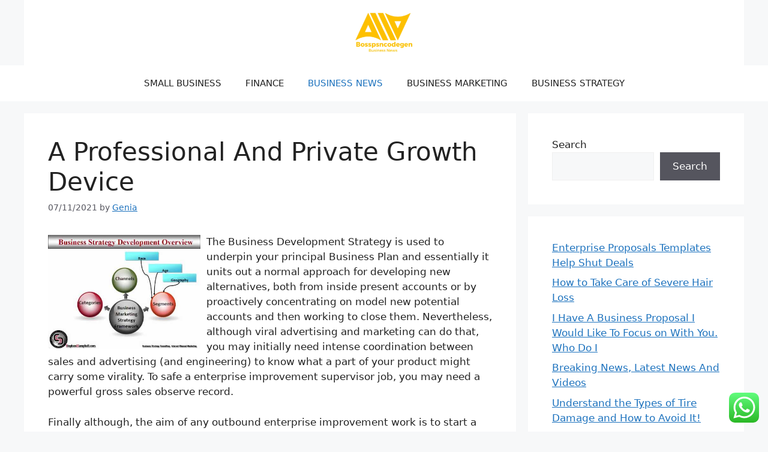

--- FILE ---
content_type: text/html; charset=UTF-8
request_url: https://bosspsncodegen.net/a-professional-and-private-growth-device.html
body_size: 18755
content:
<!DOCTYPE html>
<html lang="en-US">
<head>
	<meta charset="UTF-8">
	<title>A Professional And Private Growth Device - Bosspdgn</title>
	<style>img:is([sizes="auto" i], [sizes^="auto," i]) { contain-intrinsic-size: 3000px 1500px }</style>
	<meta name="viewport" content="width=device-width, initial-scale=1"><meta name="dc.title" content="A Professional And Private Growth Device - Bosspdgn">
<meta name="dc.description" content="The Business Development Strategy is used to underpin your principal Business Plan and essentially it units out a normal approach for developing new alternatives, both from inside present accounts or by proactively concentrating on model new potential accounts and then working to close them. Nevertheless, although viral advertising and marketing&hellip;">
<meta name="dc.relation" content="https://bosspsncodegen.net/a-professional-and-private-growth-device.html">
<meta name="dc.source" content="https://bosspsncodegen.net">
<meta name="dc.language" content="en_US">
<meta name="description" content="The Business Development Strategy is used to underpin your principal Business Plan and essentially it units out a normal approach for developing new alternatives, both from inside present accounts or by proactively concentrating on model new potential accounts and then working to close them. Nevertheless, although viral advertising and marketing&hellip;">
<meta name="robots" content="index, follow, max-snippet:-1, max-image-preview:large, max-video-preview:-1">
<link rel="canonical" href="https://bosspsncodegen.net/a-professional-and-private-growth-device.html">
<meta property="og:url" content="https://bosspsncodegen.net/a-professional-and-private-growth-device.html">
<meta property="og:site_name" content="Bosspdgn">
<meta property="og:locale" content="en_US">
<meta property="og:type" content="article">
<meta property="article:author" content="">
<meta property="article:publisher" content="">
<meta property="article:section" content="Business News">
<meta property="article:tag" content="device">
<meta property="article:tag" content="growth">
<meta property="article:tag" content="private">
<meta property="article:tag" content="professional">
<meta property="og:title" content="A Professional And Private Growth Device - Bosspdgn">
<meta property="og:description" content="The Business Development Strategy is used to underpin your principal Business Plan and essentially it units out a normal approach for developing new alternatives, both from inside present accounts or by proactively concentrating on model new potential accounts and then working to close them. Nevertheless, although viral advertising and marketing&hellip;">
<meta property="fb:pages" content="">
<meta property="fb:admins" content="">
<meta property="fb:app_id" content="">
<meta name="twitter:card" content="summary">
<meta name="twitter:site" content="">
<meta name="twitter:creator" content="">
<meta name="twitter:title" content="A Professional And Private Growth Device - Bosspdgn">
<meta name="twitter:description" content="The Business Development Strategy is used to underpin your principal Business Plan and essentially it units out a normal approach for developing new alternatives, both from inside present accounts or by proactively concentrating on model new potential accounts and then working to close them. Nevertheless, although viral advertising and marketing&hellip;">
<link rel="alternate" type="application/rss+xml" title="Bosspdgn &raquo; Feed" href="https://bosspsncodegen.net/feed" />
<script>
window._wpemojiSettings = {"baseUrl":"https:\/\/s.w.org\/images\/core\/emoji\/16.0.1\/72x72\/","ext":".png","svgUrl":"https:\/\/s.w.org\/images\/core\/emoji\/16.0.1\/svg\/","svgExt":".svg","source":{"concatemoji":"https:\/\/bosspsncodegen.net\/wp-includes\/js\/wp-emoji-release.min.js?ver=6.8.3"}};
/*! This file is auto-generated */
!function(s,n){var o,i,e;function c(e){try{var t={supportTests:e,timestamp:(new Date).valueOf()};sessionStorage.setItem(o,JSON.stringify(t))}catch(e){}}function p(e,t,n){e.clearRect(0,0,e.canvas.width,e.canvas.height),e.fillText(t,0,0);var t=new Uint32Array(e.getImageData(0,0,e.canvas.width,e.canvas.height).data),a=(e.clearRect(0,0,e.canvas.width,e.canvas.height),e.fillText(n,0,0),new Uint32Array(e.getImageData(0,0,e.canvas.width,e.canvas.height).data));return t.every(function(e,t){return e===a[t]})}function u(e,t){e.clearRect(0,0,e.canvas.width,e.canvas.height),e.fillText(t,0,0);for(var n=e.getImageData(16,16,1,1),a=0;a<n.data.length;a++)if(0!==n.data[a])return!1;return!0}function f(e,t,n,a){switch(t){case"flag":return n(e,"\ud83c\udff3\ufe0f\u200d\u26a7\ufe0f","\ud83c\udff3\ufe0f\u200b\u26a7\ufe0f")?!1:!n(e,"\ud83c\udde8\ud83c\uddf6","\ud83c\udde8\u200b\ud83c\uddf6")&&!n(e,"\ud83c\udff4\udb40\udc67\udb40\udc62\udb40\udc65\udb40\udc6e\udb40\udc67\udb40\udc7f","\ud83c\udff4\u200b\udb40\udc67\u200b\udb40\udc62\u200b\udb40\udc65\u200b\udb40\udc6e\u200b\udb40\udc67\u200b\udb40\udc7f");case"emoji":return!a(e,"\ud83e\udedf")}return!1}function g(e,t,n,a){var r="undefined"!=typeof WorkerGlobalScope&&self instanceof WorkerGlobalScope?new OffscreenCanvas(300,150):s.createElement("canvas"),o=r.getContext("2d",{willReadFrequently:!0}),i=(o.textBaseline="top",o.font="600 32px Arial",{});return e.forEach(function(e){i[e]=t(o,e,n,a)}),i}function t(e){var t=s.createElement("script");t.src=e,t.defer=!0,s.head.appendChild(t)}"undefined"!=typeof Promise&&(o="wpEmojiSettingsSupports",i=["flag","emoji"],n.supports={everything:!0,everythingExceptFlag:!0},e=new Promise(function(e){s.addEventListener("DOMContentLoaded",e,{once:!0})}),new Promise(function(t){var n=function(){try{var e=JSON.parse(sessionStorage.getItem(o));if("object"==typeof e&&"number"==typeof e.timestamp&&(new Date).valueOf()<e.timestamp+604800&&"object"==typeof e.supportTests)return e.supportTests}catch(e){}return null}();if(!n){if("undefined"!=typeof Worker&&"undefined"!=typeof OffscreenCanvas&&"undefined"!=typeof URL&&URL.createObjectURL&&"undefined"!=typeof Blob)try{var e="postMessage("+g.toString()+"("+[JSON.stringify(i),f.toString(),p.toString(),u.toString()].join(",")+"));",a=new Blob([e],{type:"text/javascript"}),r=new Worker(URL.createObjectURL(a),{name:"wpTestEmojiSupports"});return void(r.onmessage=function(e){c(n=e.data),r.terminate(),t(n)})}catch(e){}c(n=g(i,f,p,u))}t(n)}).then(function(e){for(var t in e)n.supports[t]=e[t],n.supports.everything=n.supports.everything&&n.supports[t],"flag"!==t&&(n.supports.everythingExceptFlag=n.supports.everythingExceptFlag&&n.supports[t]);n.supports.everythingExceptFlag=n.supports.everythingExceptFlag&&!n.supports.flag,n.DOMReady=!1,n.readyCallback=function(){n.DOMReady=!0}}).then(function(){return e}).then(function(){var e;n.supports.everything||(n.readyCallback(),(e=n.source||{}).concatemoji?t(e.concatemoji):e.wpemoji&&e.twemoji&&(t(e.twemoji),t(e.wpemoji)))}))}((window,document),window._wpemojiSettings);
</script>

<link rel='stylesheet' id='ht_ctc_main_css-css' href='https://bosspsncodegen.net/wp-content/plugins/click-to-chat-for-whatsapp/new/inc/assets/css/main.css?ver=4.33' media='all' />
<style id='wp-emoji-styles-inline-css'>

	img.wp-smiley, img.emoji {
		display: inline !important;
		border: none !important;
		box-shadow: none !important;
		height: 1em !important;
		width: 1em !important;
		margin: 0 0.07em !important;
		vertical-align: -0.1em !important;
		background: none !important;
		padding: 0 !important;
	}
</style>
<link rel='stylesheet' id='wp-block-library-css' href='https://bosspsncodegen.net/wp-includes/css/dist/block-library/style.min.css?ver=6.8.3' media='all' />
<style id='classic-theme-styles-inline-css'>
/*! This file is auto-generated */
.wp-block-button__link{color:#fff;background-color:#32373c;border-radius:9999px;box-shadow:none;text-decoration:none;padding:calc(.667em + 2px) calc(1.333em + 2px);font-size:1.125em}.wp-block-file__button{background:#32373c;color:#fff;text-decoration:none}
</style>
<style id='wpseopress-local-business-style-inline-css'>
span.wp-block-wpseopress-local-business-field{margin-right:8px}

</style>
<style id='wpseopress-table-of-contents-style-inline-css'>
.wp-block-wpseopress-table-of-contents li.active>a{font-weight:bold}

</style>
<style id='global-styles-inline-css'>
:root{--wp--preset--aspect-ratio--square: 1;--wp--preset--aspect-ratio--4-3: 4/3;--wp--preset--aspect-ratio--3-4: 3/4;--wp--preset--aspect-ratio--3-2: 3/2;--wp--preset--aspect-ratio--2-3: 2/3;--wp--preset--aspect-ratio--16-9: 16/9;--wp--preset--aspect-ratio--9-16: 9/16;--wp--preset--color--black: #000000;--wp--preset--color--cyan-bluish-gray: #abb8c3;--wp--preset--color--white: #ffffff;--wp--preset--color--pale-pink: #f78da7;--wp--preset--color--vivid-red: #cf2e2e;--wp--preset--color--luminous-vivid-orange: #ff6900;--wp--preset--color--luminous-vivid-amber: #fcb900;--wp--preset--color--light-green-cyan: #7bdcb5;--wp--preset--color--vivid-green-cyan: #00d084;--wp--preset--color--pale-cyan-blue: #8ed1fc;--wp--preset--color--vivid-cyan-blue: #0693e3;--wp--preset--color--vivid-purple: #9b51e0;--wp--preset--color--contrast: var(--contrast);--wp--preset--color--contrast-2: var(--contrast-2);--wp--preset--color--contrast-3: var(--contrast-3);--wp--preset--color--base: var(--base);--wp--preset--color--base-2: var(--base-2);--wp--preset--color--base-3: var(--base-3);--wp--preset--color--accent: var(--accent);--wp--preset--gradient--vivid-cyan-blue-to-vivid-purple: linear-gradient(135deg,rgba(6,147,227,1) 0%,rgb(155,81,224) 100%);--wp--preset--gradient--light-green-cyan-to-vivid-green-cyan: linear-gradient(135deg,rgb(122,220,180) 0%,rgb(0,208,130) 100%);--wp--preset--gradient--luminous-vivid-amber-to-luminous-vivid-orange: linear-gradient(135deg,rgba(252,185,0,1) 0%,rgba(255,105,0,1) 100%);--wp--preset--gradient--luminous-vivid-orange-to-vivid-red: linear-gradient(135deg,rgba(255,105,0,1) 0%,rgb(207,46,46) 100%);--wp--preset--gradient--very-light-gray-to-cyan-bluish-gray: linear-gradient(135deg,rgb(238,238,238) 0%,rgb(169,184,195) 100%);--wp--preset--gradient--cool-to-warm-spectrum: linear-gradient(135deg,rgb(74,234,220) 0%,rgb(151,120,209) 20%,rgb(207,42,186) 40%,rgb(238,44,130) 60%,rgb(251,105,98) 80%,rgb(254,248,76) 100%);--wp--preset--gradient--blush-light-purple: linear-gradient(135deg,rgb(255,206,236) 0%,rgb(152,150,240) 100%);--wp--preset--gradient--blush-bordeaux: linear-gradient(135deg,rgb(254,205,165) 0%,rgb(254,45,45) 50%,rgb(107,0,62) 100%);--wp--preset--gradient--luminous-dusk: linear-gradient(135deg,rgb(255,203,112) 0%,rgb(199,81,192) 50%,rgb(65,88,208) 100%);--wp--preset--gradient--pale-ocean: linear-gradient(135deg,rgb(255,245,203) 0%,rgb(182,227,212) 50%,rgb(51,167,181) 100%);--wp--preset--gradient--electric-grass: linear-gradient(135deg,rgb(202,248,128) 0%,rgb(113,206,126) 100%);--wp--preset--gradient--midnight: linear-gradient(135deg,rgb(2,3,129) 0%,rgb(40,116,252) 100%);--wp--preset--font-size--small: 13px;--wp--preset--font-size--medium: 20px;--wp--preset--font-size--large: 36px;--wp--preset--font-size--x-large: 42px;--wp--preset--spacing--20: 0.44rem;--wp--preset--spacing--30: 0.67rem;--wp--preset--spacing--40: 1rem;--wp--preset--spacing--50: 1.5rem;--wp--preset--spacing--60: 2.25rem;--wp--preset--spacing--70: 3.38rem;--wp--preset--spacing--80: 5.06rem;--wp--preset--shadow--natural: 6px 6px 9px rgba(0, 0, 0, 0.2);--wp--preset--shadow--deep: 12px 12px 50px rgba(0, 0, 0, 0.4);--wp--preset--shadow--sharp: 6px 6px 0px rgba(0, 0, 0, 0.2);--wp--preset--shadow--outlined: 6px 6px 0px -3px rgba(255, 255, 255, 1), 6px 6px rgba(0, 0, 0, 1);--wp--preset--shadow--crisp: 6px 6px 0px rgba(0, 0, 0, 1);}:where(.is-layout-flex){gap: 0.5em;}:where(.is-layout-grid){gap: 0.5em;}body .is-layout-flex{display: flex;}.is-layout-flex{flex-wrap: wrap;align-items: center;}.is-layout-flex > :is(*, div){margin: 0;}body .is-layout-grid{display: grid;}.is-layout-grid > :is(*, div){margin: 0;}:where(.wp-block-columns.is-layout-flex){gap: 2em;}:where(.wp-block-columns.is-layout-grid){gap: 2em;}:where(.wp-block-post-template.is-layout-flex){gap: 1.25em;}:where(.wp-block-post-template.is-layout-grid){gap: 1.25em;}.has-black-color{color: var(--wp--preset--color--black) !important;}.has-cyan-bluish-gray-color{color: var(--wp--preset--color--cyan-bluish-gray) !important;}.has-white-color{color: var(--wp--preset--color--white) !important;}.has-pale-pink-color{color: var(--wp--preset--color--pale-pink) !important;}.has-vivid-red-color{color: var(--wp--preset--color--vivid-red) !important;}.has-luminous-vivid-orange-color{color: var(--wp--preset--color--luminous-vivid-orange) !important;}.has-luminous-vivid-amber-color{color: var(--wp--preset--color--luminous-vivid-amber) !important;}.has-light-green-cyan-color{color: var(--wp--preset--color--light-green-cyan) !important;}.has-vivid-green-cyan-color{color: var(--wp--preset--color--vivid-green-cyan) !important;}.has-pale-cyan-blue-color{color: var(--wp--preset--color--pale-cyan-blue) !important;}.has-vivid-cyan-blue-color{color: var(--wp--preset--color--vivid-cyan-blue) !important;}.has-vivid-purple-color{color: var(--wp--preset--color--vivid-purple) !important;}.has-black-background-color{background-color: var(--wp--preset--color--black) !important;}.has-cyan-bluish-gray-background-color{background-color: var(--wp--preset--color--cyan-bluish-gray) !important;}.has-white-background-color{background-color: var(--wp--preset--color--white) !important;}.has-pale-pink-background-color{background-color: var(--wp--preset--color--pale-pink) !important;}.has-vivid-red-background-color{background-color: var(--wp--preset--color--vivid-red) !important;}.has-luminous-vivid-orange-background-color{background-color: var(--wp--preset--color--luminous-vivid-orange) !important;}.has-luminous-vivid-amber-background-color{background-color: var(--wp--preset--color--luminous-vivid-amber) !important;}.has-light-green-cyan-background-color{background-color: var(--wp--preset--color--light-green-cyan) !important;}.has-vivid-green-cyan-background-color{background-color: var(--wp--preset--color--vivid-green-cyan) !important;}.has-pale-cyan-blue-background-color{background-color: var(--wp--preset--color--pale-cyan-blue) !important;}.has-vivid-cyan-blue-background-color{background-color: var(--wp--preset--color--vivid-cyan-blue) !important;}.has-vivid-purple-background-color{background-color: var(--wp--preset--color--vivid-purple) !important;}.has-black-border-color{border-color: var(--wp--preset--color--black) !important;}.has-cyan-bluish-gray-border-color{border-color: var(--wp--preset--color--cyan-bluish-gray) !important;}.has-white-border-color{border-color: var(--wp--preset--color--white) !important;}.has-pale-pink-border-color{border-color: var(--wp--preset--color--pale-pink) !important;}.has-vivid-red-border-color{border-color: var(--wp--preset--color--vivid-red) !important;}.has-luminous-vivid-orange-border-color{border-color: var(--wp--preset--color--luminous-vivid-orange) !important;}.has-luminous-vivid-amber-border-color{border-color: var(--wp--preset--color--luminous-vivid-amber) !important;}.has-light-green-cyan-border-color{border-color: var(--wp--preset--color--light-green-cyan) !important;}.has-vivid-green-cyan-border-color{border-color: var(--wp--preset--color--vivid-green-cyan) !important;}.has-pale-cyan-blue-border-color{border-color: var(--wp--preset--color--pale-cyan-blue) !important;}.has-vivid-cyan-blue-border-color{border-color: var(--wp--preset--color--vivid-cyan-blue) !important;}.has-vivid-purple-border-color{border-color: var(--wp--preset--color--vivid-purple) !important;}.has-vivid-cyan-blue-to-vivid-purple-gradient-background{background: var(--wp--preset--gradient--vivid-cyan-blue-to-vivid-purple) !important;}.has-light-green-cyan-to-vivid-green-cyan-gradient-background{background: var(--wp--preset--gradient--light-green-cyan-to-vivid-green-cyan) !important;}.has-luminous-vivid-amber-to-luminous-vivid-orange-gradient-background{background: var(--wp--preset--gradient--luminous-vivid-amber-to-luminous-vivid-orange) !important;}.has-luminous-vivid-orange-to-vivid-red-gradient-background{background: var(--wp--preset--gradient--luminous-vivid-orange-to-vivid-red) !important;}.has-very-light-gray-to-cyan-bluish-gray-gradient-background{background: var(--wp--preset--gradient--very-light-gray-to-cyan-bluish-gray) !important;}.has-cool-to-warm-spectrum-gradient-background{background: var(--wp--preset--gradient--cool-to-warm-spectrum) !important;}.has-blush-light-purple-gradient-background{background: var(--wp--preset--gradient--blush-light-purple) !important;}.has-blush-bordeaux-gradient-background{background: var(--wp--preset--gradient--blush-bordeaux) !important;}.has-luminous-dusk-gradient-background{background: var(--wp--preset--gradient--luminous-dusk) !important;}.has-pale-ocean-gradient-background{background: var(--wp--preset--gradient--pale-ocean) !important;}.has-electric-grass-gradient-background{background: var(--wp--preset--gradient--electric-grass) !important;}.has-midnight-gradient-background{background: var(--wp--preset--gradient--midnight) !important;}.has-small-font-size{font-size: var(--wp--preset--font-size--small) !important;}.has-medium-font-size{font-size: var(--wp--preset--font-size--medium) !important;}.has-large-font-size{font-size: var(--wp--preset--font-size--large) !important;}.has-x-large-font-size{font-size: var(--wp--preset--font-size--x-large) !important;}
:where(.wp-block-post-template.is-layout-flex){gap: 1.25em;}:where(.wp-block-post-template.is-layout-grid){gap: 1.25em;}
:where(.wp-block-columns.is-layout-flex){gap: 2em;}:where(.wp-block-columns.is-layout-grid){gap: 2em;}
:root :where(.wp-block-pullquote){font-size: 1.5em;line-height: 1.6;}
</style>
<link rel='stylesheet' id='generate-style-css' href='https://bosspsncodegen.net/wp-content/themes/generatepress/assets/css/main.min.css?ver=3.6.0' media='all' />
<style id='generate-style-inline-css'>
body{background-color:var(--base-2);color:var(--contrast);}a{color:var(--accent);}a{text-decoration:underline;}.entry-title a, .site-branding a, a.button, .wp-block-button__link, .main-navigation a{text-decoration:none;}a:hover, a:focus, a:active{color:var(--contrast);}.wp-block-group__inner-container{max-width:1200px;margin-left:auto;margin-right:auto;}.site-header .header-image{width:100px;}:root{--contrast:#222222;--contrast-2:#575760;--contrast-3:#b2b2be;--base:#f0f0f0;--base-2:#f7f8f9;--base-3:#ffffff;--accent:#1e73be;}:root .has-contrast-color{color:var(--contrast);}:root .has-contrast-background-color{background-color:var(--contrast);}:root .has-contrast-2-color{color:var(--contrast-2);}:root .has-contrast-2-background-color{background-color:var(--contrast-2);}:root .has-contrast-3-color{color:var(--contrast-3);}:root .has-contrast-3-background-color{background-color:var(--contrast-3);}:root .has-base-color{color:var(--base);}:root .has-base-background-color{background-color:var(--base);}:root .has-base-2-color{color:var(--base-2);}:root .has-base-2-background-color{background-color:var(--base-2);}:root .has-base-3-color{color:var(--base-3);}:root .has-base-3-background-color{background-color:var(--base-3);}:root .has-accent-color{color:var(--accent);}:root .has-accent-background-color{background-color:var(--accent);}.main-navigation a, .main-navigation .menu-toggle, .main-navigation .menu-bar-items{font-family:inherit;font-weight:400;text-transform:uppercase;}.top-bar{background-color:#636363;color:#ffffff;}.top-bar a{color:#ffffff;}.top-bar a:hover{color:#303030;}.site-header{background-color:var(--base-3);}.main-title a,.main-title a:hover{color:var(--contrast);}.site-description{color:var(--contrast-2);}.mobile-menu-control-wrapper .menu-toggle,.mobile-menu-control-wrapper .menu-toggle:hover,.mobile-menu-control-wrapper .menu-toggle:focus,.has-inline-mobile-toggle #site-navigation.toggled{background-color:rgba(0, 0, 0, 0.02);}.main-navigation,.main-navigation ul ul{background-color:var(--base-3);}.main-navigation .main-nav ul li a, .main-navigation .menu-toggle, .main-navigation .menu-bar-items{color:var(--contrast);}.main-navigation .main-nav ul li:not([class*="current-menu-"]):hover > a, .main-navigation .main-nav ul li:not([class*="current-menu-"]):focus > a, .main-navigation .main-nav ul li.sfHover:not([class*="current-menu-"]) > a, .main-navigation .menu-bar-item:hover > a, .main-navigation .menu-bar-item.sfHover > a{color:var(--accent);}button.menu-toggle:hover,button.menu-toggle:focus{color:var(--contrast);}.main-navigation .main-nav ul li[class*="current-menu-"] > a{color:var(--accent);}.navigation-search input[type="search"],.navigation-search input[type="search"]:active, .navigation-search input[type="search"]:focus, .main-navigation .main-nav ul li.search-item.active > a, .main-navigation .menu-bar-items .search-item.active > a{color:var(--accent);}.main-navigation ul ul{background-color:var(--base);}.separate-containers .inside-article, .separate-containers .comments-area, .separate-containers .page-header, .one-container .container, .separate-containers .paging-navigation, .inside-page-header{background-color:var(--base-3);}.entry-title a{color:var(--contrast);}.entry-title a:hover{color:var(--contrast-2);}.entry-meta{color:var(--contrast-2);}.sidebar .widget{background-color:var(--base-3);}.footer-widgets{background-color:var(--base-3);}.site-info{background-color:var(--base-3);}input[type="text"],input[type="email"],input[type="url"],input[type="password"],input[type="search"],input[type="tel"],input[type="number"],textarea,select{color:var(--contrast);background-color:var(--base-2);border-color:var(--base);}input[type="text"]:focus,input[type="email"]:focus,input[type="url"]:focus,input[type="password"]:focus,input[type="search"]:focus,input[type="tel"]:focus,input[type="number"]:focus,textarea:focus,select:focus{color:var(--contrast);background-color:var(--base-2);border-color:var(--contrast-3);}button,html input[type="button"],input[type="reset"],input[type="submit"],a.button,a.wp-block-button__link:not(.has-background){color:#ffffff;background-color:#55555e;}button:hover,html input[type="button"]:hover,input[type="reset"]:hover,input[type="submit"]:hover,a.button:hover,button:focus,html input[type="button"]:focus,input[type="reset"]:focus,input[type="submit"]:focus,a.button:focus,a.wp-block-button__link:not(.has-background):active,a.wp-block-button__link:not(.has-background):focus,a.wp-block-button__link:not(.has-background):hover{color:#ffffff;background-color:#3f4047;}a.generate-back-to-top{background-color:rgba( 0,0,0,0.4 );color:#ffffff;}a.generate-back-to-top:hover,a.generate-back-to-top:focus{background-color:rgba( 0,0,0,0.6 );color:#ffffff;}:root{--gp-search-modal-bg-color:var(--base-3);--gp-search-modal-text-color:var(--contrast);--gp-search-modal-overlay-bg-color:rgba(0,0,0,0.2);}@media (max-width:768px){.main-navigation .menu-bar-item:hover > a, .main-navigation .menu-bar-item.sfHover > a{background:none;color:var(--contrast);}}.nav-below-header .main-navigation .inside-navigation.grid-container, .nav-above-header .main-navigation .inside-navigation.grid-container{padding:0px 20px 0px 20px;}.site-main .wp-block-group__inner-container{padding:40px;}.separate-containers .paging-navigation{padding-top:20px;padding-bottom:20px;}.entry-content .alignwide, body:not(.no-sidebar) .entry-content .alignfull{margin-left:-40px;width:calc(100% + 80px);max-width:calc(100% + 80px);}.rtl .menu-item-has-children .dropdown-menu-toggle{padding-left:20px;}.rtl .main-navigation .main-nav ul li.menu-item-has-children > a{padding-right:20px;}@media (max-width:768px){.separate-containers .inside-article, .separate-containers .comments-area, .separate-containers .page-header, .separate-containers .paging-navigation, .one-container .site-content, .inside-page-header{padding:30px;}.site-main .wp-block-group__inner-container{padding:30px;}.inside-top-bar{padding-right:30px;padding-left:30px;}.inside-header{padding-right:30px;padding-left:30px;}.widget-area .widget{padding-top:30px;padding-right:30px;padding-bottom:30px;padding-left:30px;}.footer-widgets-container{padding-top:30px;padding-right:30px;padding-bottom:30px;padding-left:30px;}.inside-site-info{padding-right:30px;padding-left:30px;}.entry-content .alignwide, body:not(.no-sidebar) .entry-content .alignfull{margin-left:-30px;width:calc(100% + 60px);max-width:calc(100% + 60px);}.one-container .site-main .paging-navigation{margin-bottom:20px;}}/* End cached CSS */.is-right-sidebar{width:30%;}.is-left-sidebar{width:30%;}.site-content .content-area{width:70%;}@media (max-width:768px){.main-navigation .menu-toggle,.sidebar-nav-mobile:not(#sticky-placeholder){display:block;}.main-navigation ul,.gen-sidebar-nav,.main-navigation:not(.slideout-navigation):not(.toggled) .main-nav > ul,.has-inline-mobile-toggle #site-navigation .inside-navigation > *:not(.navigation-search):not(.main-nav){display:none;}.nav-align-right .inside-navigation,.nav-align-center .inside-navigation{justify-content:space-between;}}
</style>
<script src="https://bosspsncodegen.net/wp-includes/js/jquery/jquery.min.js?ver=3.7.1" id="jquery-core-js"></script>
<script src="https://bosspsncodegen.net/wp-includes/js/jquery/jquery-migrate.min.js?ver=3.4.1" id="jquery-migrate-js"></script>
<link rel="https://api.w.org/" href="https://bosspsncodegen.net/wp-json/" /><link rel="alternate" title="JSON" type="application/json" href="https://bosspsncodegen.net/wp-json/wp/v2/posts/4035" /><link rel="EditURI" type="application/rsd+xml" title="RSD" href="https://bosspsncodegen.net/xmlrpc.php?rsd" />
<meta name="generator" content="WordPress 6.8.3" />
<link rel='shortlink' href='https://bosspsncodegen.net/?p=4035' />
<link rel="alternate" title="oEmbed (JSON)" type="application/json+oembed" href="https://bosspsncodegen.net/wp-json/oembed/1.0/embed?url=https%3A%2F%2Fbosspsncodegen.net%2Fa-professional-and-private-growth-device.html" />
<link rel="alternate" title="oEmbed (XML)" type="text/xml+oembed" href="https://bosspsncodegen.net/wp-json/oembed/1.0/embed?url=https%3A%2F%2Fbosspsncodegen.net%2Fa-professional-and-private-growth-device.html&#038;format=xml" />
<link rel="icon" href="https://bosspsncodegen.net/wp-content/uploads/2024/11/cropped-Blue_Circle_World_Modern_Technology_Logo__3_-removebg-preview-150x129.png" sizes="32x32" />
<link rel="icon" href="https://bosspsncodegen.net/wp-content/uploads/2024/11/cropped-Blue_Circle_World_Modern_Technology_Logo__3_-removebg-preview.png" sizes="192x192" />
<link rel="apple-touch-icon" href="https://bosspsncodegen.net/wp-content/uploads/2024/11/cropped-Blue_Circle_World_Modern_Technology_Logo__3_-removebg-preview.png" />
<meta name="msapplication-TileImage" content="https://bosspsncodegen.net/wp-content/uploads/2024/11/cropped-Blue_Circle_World_Modern_Technology_Logo__3_-removebg-preview.png" />
</head>

<body class="wp-singular post-template-default single single-post postid-4035 single-format-standard wp-custom-logo wp-embed-responsive wp-theme-generatepress right-sidebar nav-below-header separate-containers header-aligned-center dropdown-hover" itemtype="https://schema.org/Blog" itemscope>
	<a class="screen-reader-text skip-link" href="#content" title="Skip to content">Skip to content</a>		<header class="site-header grid-container" id="masthead" aria-label="Site"  itemtype="https://schema.org/WPHeader" itemscope>
			<div class="inside-header">
				<div class="site-logo">
					<a href="https://bosspsncodegen.net/" rel="home">
						<img  class="header-image is-logo-image" alt="Bosspdgn" src="https://bosspsncodegen.net/wp-content/uploads/2024/11/cropped-Blue_Circle_World_Modern_Technology_Logo__3_-removebg-preview.png" width="187" height="129" />
					</a>
				</div>			</div>
		</header>
				<nav class="main-navigation nav-align-center sub-menu-right" id="site-navigation" aria-label="Primary"  itemtype="https://schema.org/SiteNavigationElement" itemscope>
			<div class="inside-navigation grid-container">
								<button class="menu-toggle" aria-controls="primary-menu" aria-expanded="false">
					<span class="gp-icon icon-menu-bars"><svg viewBox="0 0 512 512" aria-hidden="true" xmlns="http://www.w3.org/2000/svg" width="1em" height="1em"><path d="M0 96c0-13.255 10.745-24 24-24h464c13.255 0 24 10.745 24 24s-10.745 24-24 24H24c-13.255 0-24-10.745-24-24zm0 160c0-13.255 10.745-24 24-24h464c13.255 0 24 10.745 24 24s-10.745 24-24 24H24c-13.255 0-24-10.745-24-24zm0 160c0-13.255 10.745-24 24-24h464c13.255 0 24 10.745 24 24s-10.745 24-24 24H24c-13.255 0-24-10.745-24-24z" /></svg><svg viewBox="0 0 512 512" aria-hidden="true" xmlns="http://www.w3.org/2000/svg" width="1em" height="1em"><path d="M71.029 71.029c9.373-9.372 24.569-9.372 33.942 0L256 222.059l151.029-151.03c9.373-9.372 24.569-9.372 33.942 0 9.372 9.373 9.372 24.569 0 33.942L289.941 256l151.03 151.029c9.372 9.373 9.372 24.569 0 33.942-9.373 9.372-24.569 9.372-33.942 0L256 289.941l-151.029 151.03c-9.373 9.372-24.569 9.372-33.942 0-9.372-9.373-9.372-24.569 0-33.942L222.059 256 71.029 104.971c-9.372-9.373-9.372-24.569 0-33.942z" /></svg></span><span class="mobile-menu">Menu</span>				</button>
				<div id="primary-menu" class="main-nav"><ul id="menu-secondary-menu" class=" menu sf-menu"><li id="menu-item-10009314" class="menu-item menu-item-type-taxonomy menu-item-object-category menu-item-10009314"><a href="https://bosspsncodegen.net/category/small-business">Small Business</a></li>
<li id="menu-item-10009315" class="menu-item menu-item-type-taxonomy menu-item-object-category menu-item-10009315"><a href="https://bosspsncodegen.net/category/finance">Finance</a></li>
<li id="menu-item-10009317" class="menu-item menu-item-type-taxonomy menu-item-object-category current-post-ancestor current-menu-parent current-post-parent menu-item-10009317"><a href="https://bosspsncodegen.net/category/business-news">Business News</a></li>
<li id="menu-item-10009318" class="menu-item menu-item-type-taxonomy menu-item-object-category menu-item-10009318"><a href="https://bosspsncodegen.net/category/business-marketing">Business Marketing</a></li>
<li id="menu-item-10009319" class="menu-item menu-item-type-taxonomy menu-item-object-category menu-item-10009319"><a href="https://bosspsncodegen.net/category/business-strategy">Business Strategy</a></li>
</ul></div>			</div>
		</nav>
		
	<div class="site grid-container container hfeed" id="page">
				<div class="site-content" id="content">
			
	<div class="content-area" id="primary">
		<main class="site-main" id="main">
			
<article id="post-4035" class="post-4035 post type-post status-publish format-standard hentry category-business-news tag-device tag-growth tag-private tag-professional" itemtype="https://schema.org/CreativeWork" itemscope>
	<div class="inside-article">
					<header class="entry-header">
				<h1 class="entry-title" itemprop="headline">A Professional And Private Growth Device</h1>		<div class="entry-meta">
			<span class="posted-on"><time class="updated" datetime="2022-08-16T10:08:14+07:00" itemprop="dateModified">16/08/2022</time><time class="entry-date published" datetime="2021-11-07T03:57:11+07:00" itemprop="datePublished">07/11/2021</time></span> <span class="byline">by <span class="author vcard" itemprop="author" itemtype="https://schema.org/Person" itemscope><a class="url fn n" href="https://bosspsncodegen.net/author/genia" title="View all posts by Genia" rel="author" itemprop="url"><span class="author-name" itemprop="name">Genia</span></a></span></span> 		</div>
					</header>
			
		<div class="entry-content" itemprop="text">
			<p style="”text-align:justify;”"><img decoding="async" class='wp-post-image' style='float:left;margin-right:10px;' src="https://i.ytimg.com/vi/amLKmB1l--g/hqdefault.jpg" width="254px" alt="business development">The Business Development Strategy is used to underpin your principal Business Plan and essentially it units out a normal approach for developing new alternatives, both from inside present accounts or by proactively concentrating on model new potential accounts and then working to close them. Nevertheless, although viral advertising and marketing can do that, you may initially need intense coordination between sales and advertising (and engineering) to know what a part of your product might carry some virality. To safe a enterprise improvement supervisor job, you may need a powerful gross sales observe record.</p>
<p style="”text-align:justify;”">Finally although, the aim of any outbound enterprise improvement work is to start a conversation and develop a relationship that can be handed on to gross sales for closing. Among the many numerous worker programs human assets managers and specialists oversee are health and life insurance, retirement plans, and various company policies on substance abuse, go away, trip time.<img decoding="async" class='alignleft' style='float:left;margin-right:10px;' src="https://clipground.com/images/business-development-clipart-3.jpg" width="259px" alt="business development"></p>
<p style="”text-align:justify;”">They&#8217;re answerable for bringing in enough qualified leads to generate a certain amount of income, but truly closing the sale and turning leads into prospects is past their direct management. Corporate improvement: Buying firms, adding modern technologies, or forming closer connections with partnering organizations may help a company rapidly break into new markets, open new gross sales channels and gasoline firm development.</p>
<p></p>
<p style="”text-align:justify;”">Brilliant business development ideas have helped small businesses develop into huge businesses that employ a whole bunch to 1000&#8217;s of people. Given the expansion stage through which your company finds itself it could actually indeed be worthwhile considering employing business improvement services in a method or one other. The task of a enterprise improvement professional is to open up a new market that can boost the revenue of his or her group.</p>
<p style="”text-align:justify;”">When you separate the tasks of business improvement and gross sales inside your organization, you&#8217;re grouping similar activities collectively and making people answerable for a limited set of goals that are straight impacted by the activities they&#8217;re anticipated to do on a daily basis (having a transparent connection to affect being one of many three things that make work most meaningful).</p>
<p style="”text-align:justify;”">Plenty of corporations have a enterprise development director, together with yours. For an additional price, get matched with a certified coach on our crew who will personally guide your organization to reaching vital enterprise milestones. Throughout this section of its existence, businesses expertise expansion of its actions and enhancement of its customer base.<img decoding="async" class='alignleft' style='float:left;margin-right:10px;' src="http://www.mindperk.com/wp-content/uploads/HowToDesignEyeCatchingDVD-LG.jpg" width="258px" alt="business development"></p>
<p style="”text-align:justify;”">The basis of Business Development is about creating long run worth or long run positive image of an organization in the minds of consumers , stakeholders , markets and so on. The method of business growth is all about identifying these interconnected networks, which is able to create new opportunities for development.</p>
<p style="”text-align:justify;”">Many small corporations categorize their sales efforts as enterprise improvement fairly than gross sales. Momentum will come from continued efforts in the areas of promoting and sales however to ensure that its sustainable the business must be capable to to fulfil demand.</p>
<p></p>
<p style="”text-align:justify;”">A business development plan is an important software for all prudent entrepreneurs if they wish to remain in business. Enterprise development entails all duties and processes regarding each the analytical preparation, monitoring and support of development opportunities. It&#8217;s certainly one of the excessive-compensating jobs available in the market, which is barely commensurate to the function and capabilities of a business growth professional.</p>
<p style="”text-align:justify;”">Furthermore, the downstream impact is that if this alignment between enterprise growth and gross sales groups is not as much as par, your sales reps are going to have a tough time closing sufficient offers with the leads they have, which results in frustration and a detailed price beneath the 20-30{437b99f5a56dabd2fb148e9b8b81e59488f4de0948fc9d4ae1f605904da49450} trade common for SaaS.</p>
<p style="”text-align:justify;”">Consultants can assist a business create an effective advertising and marketing strategy to bring in lots of new clients. Commercials will assist individuals keep in mind your agency higher and help in recruiting new customers. To offer enterprise development services primarily to micro and.</p>
<p style="”text-align:justify;”">Older, conventional service businesses may take a decade or more in the trenches before hitting a solid growth stage. This is an extract from my FREE eBook &#8211; &#8220;The way to Construct an Efficient Enterprise Growth Technique&#8221; which is available for obtain &#8211; please see particulars beneath.</p>
<p></p>
<h1>EuroDev</h1>
<p></p>
<p style="”text-align:justify;”">In the virtually 30 years that I&#8217;ve worked as a CPA, I&#8217;ve had the opportunity to see businesses go on to achieve amazing results in the market and for their community and for the owners. Base their actions on strong factors of view-well-researched and rigorous insights on business points and methods to solve them-that redefine the way their goal clients take into consideration these points and allows the professional corporations to shape leads to their benefit and cease responding to standard requests for proposals.</p>
<p style="”text-align:justify;”">Most occasions finishing may be the most difficult part of completing a professional growth plan. These leaders will assist the manufacturer of the technique for collecting information from existing customers for his or her opinion on the company and its providers.</p>
<p></p>
<h2>Business Development And The Measured Steps To Success</h2>
<p></p>
<p style="”text-align:justify;”">Help drive the advertising and marketing strategy fo the procure to play utility suite, develop and own product positioning, and assist in guiding market and competitive analysis.</p>
<p></p>
<p style="”text-align:justify;”">A Enterprise Developer works to grow a company&#8217;s earnings by means of attracting new clients and by increasing the spend of present customers. Just as when buying any service, when contracting for skilled enterprise development services it is very important have clear deliverables. The enterprise growth professional should create an annual plan to establish business improvement needs aligned with finding new client progress.</p>
<p style="”text-align:justify;”">A successful enterprise improvement course of is with the ability to get a clear and concise analysis of the inherent strengths and weaknesses, targets and issues that face the event of your new enterprise. You may be left with a stability &#8211; i.e. &#8220;20{437b99f5a56dabd2fb148e9b8b81e59488f4de0948fc9d4ae1f605904da49450} of my enterprise next 12 months will come from new alternatives&#8221; &#8211; subsequently you&#8217;ll be able to then start to allocate your selling time accordingly.</p>
<p style="”text-align:justify;”">We take accountability of our prospects&#8217; non-core activities outside of their expertise, empowering them to concentrate on their core business. Companies ought to have an Internet program, however territory and product-line sales folks ought to have their very own Internet advertising and marketing program as nicely.</p>
<p style="”text-align:justify;”">As a result of it costs approximately ten times as much, to first locate and then promote to a new buyer as it does an current one (though these costs are hardly ever mirrored in the cost of gross sales), it is essential that we absolutely develop our current accounts working upwards, downwards and sideways, thus making the most of the (hopefully) glorious status we&#8217;ve developed already.</p>
<p></p>
<h2>How Enterprise Improvement Consultants Position Companies For Development</h2>
<p></p>
<p style="”text-align:justify;”">The Massachusetts Small Business Development Middle Network is committed to serving to your enterprise reach Massachusetts. Moreover, the job of a business developer is highly cross practical, as it requires collaboration with various inside and companion-firm teams akin to sales, engineering, and advertising and marketing to make sure that a deal is consummated. They&#8217;re expected to decorate in professional enterprise apparel and work 9 am to five pm, often placing in additional time hours to satisfy deadlines or gross sales quotas.</p>
<p style="”text-align:justify;”">The profession ladder to this lofty place often begins with an entry-level job in sales or advertising. If the whole lot checks out and the prospect nonetheless appears to be a powerful potential customer, then they&#8217;re qualified—and able to be closed by your sales crew.</p>
<p></p>
<h2>Business Development Supervisor Jobs In Indonesia, Job Vacancies</h2>
<p></p>
<p style="”text-align:justify;”">Like every company owner, you want your organization to be a hit. Along with one-on-one consulting, the Florida SBDC at UWF supplies group training covering subjects equivalent to Starting a Business, to Methods to Do Enterprise with the Government, Utilizing Social Media to Reach Customers, QuickBooks Fundamentals and QuickBooks Advanced.</p>
<p style="”text-align:justify;”">Over time though, the separation of the 2 roles should turn out to be extra pronounced and specialised as your small business begins to scale and you may afford to spend money on higher solving your bigger downside—generating extra leads or bringing on salespeople to shut extra of the leads you already have.</p>
<p>business development executive oyo, business development executive adalah, business development manager oyo glassdoor</p>
<p style="”text-align:justify;”">There are various elements within common enterprise practices which might be altering to make sure that each person benefits from the continued functioning of the corporate. Those talked about above are just a number of the activities for which gross sales and advertising working collectively can actually create an effective technique for the expansion of your brand and enterprise. Every little thing a business development rep does, ought to revolve round finding extra prospects, qualifying the correct ones and routing them to your gross sales staff for closing.</p>
		</div>

				<footer class="entry-meta" aria-label="Entry meta">
			<span class="cat-links"><span class="gp-icon icon-categories"><svg viewBox="0 0 512 512" aria-hidden="true" xmlns="http://www.w3.org/2000/svg" width="1em" height="1em"><path d="M0 112c0-26.51 21.49-48 48-48h110.014a48 48 0 0143.592 27.907l12.349 26.791A16 16 0 00228.486 128H464c26.51 0 48 21.49 48 48v224c0 26.51-21.49 48-48 48H48c-26.51 0-48-21.49-48-48V112z" /></svg></span><span class="screen-reader-text">Categories </span><a href="https://bosspsncodegen.net/category/business-news" rel="category tag">Business News</a></span> <span class="tags-links"><span class="gp-icon icon-tags"><svg viewBox="0 0 512 512" aria-hidden="true" xmlns="http://www.w3.org/2000/svg" width="1em" height="1em"><path d="M20 39.5c-8.836 0-16 7.163-16 16v176c0 4.243 1.686 8.313 4.687 11.314l224 224c6.248 6.248 16.378 6.248 22.626 0l176-176c6.244-6.244 6.25-16.364.013-22.615l-223.5-224A15.999 15.999 0 00196.5 39.5H20zm56 96c0-13.255 10.745-24 24-24s24 10.745 24 24-10.745 24-24 24-24-10.745-24-24z"/><path d="M259.515 43.015c4.686-4.687 12.284-4.687 16.97 0l228 228c4.686 4.686 4.686 12.284 0 16.97l-180 180c-4.686 4.687-12.284 4.687-16.97 0-4.686-4.686-4.686-12.284 0-16.97L479.029 279.5 259.515 59.985c-4.686-4.686-4.686-12.284 0-16.97z" /></svg></span><span class="screen-reader-text">Tags </span><a href="https://bosspsncodegen.net/tag/device" rel="tag">device</a>, <a href="https://bosspsncodegen.net/tag/growth" rel="tag">growth</a>, <a href="https://bosspsncodegen.net/tag/private" rel="tag">private</a>, <a href="https://bosspsncodegen.net/tag/professional" rel="tag">professional</a></span> 		<nav id="nav-below" class="post-navigation" aria-label="Posts">
			<div class="nav-previous"><span class="gp-icon icon-arrow-left"><svg viewBox="0 0 192 512" aria-hidden="true" xmlns="http://www.w3.org/2000/svg" width="1em" height="1em" fill-rule="evenodd" clip-rule="evenodd" stroke-linejoin="round" stroke-miterlimit="1.414"><path d="M178.425 138.212c0 2.265-1.133 4.813-2.832 6.512L64.276 256.001l111.317 111.277c1.7 1.7 2.832 4.247 2.832 6.513 0 2.265-1.133 4.813-2.832 6.512L161.43 394.46c-1.7 1.7-4.249 2.832-6.514 2.832-2.266 0-4.816-1.133-6.515-2.832L16.407 262.514c-1.699-1.7-2.832-4.248-2.832-6.513 0-2.265 1.133-4.813 2.832-6.512l131.994-131.947c1.7-1.699 4.249-2.831 6.515-2.831 2.265 0 4.815 1.132 6.514 2.831l14.163 14.157c1.7 1.7 2.832 3.965 2.832 6.513z" fill-rule="nonzero" /></svg></span><span class="prev"><a href="https://bosspsncodegen.net/electronic-mail-advertising.html" rel="prev">Electronic mail Advertising</a></span></div><div class="nav-next"><span class="gp-icon icon-arrow-right"><svg viewBox="0 0 192 512" aria-hidden="true" xmlns="http://www.w3.org/2000/svg" width="1em" height="1em" fill-rule="evenodd" clip-rule="evenodd" stroke-linejoin="round" stroke-miterlimit="1.414"><path d="M178.425 256.001c0 2.266-1.133 4.815-2.832 6.515L43.599 394.509c-1.7 1.7-4.248 2.833-6.514 2.833s-4.816-1.133-6.515-2.833l-14.163-14.162c-1.699-1.7-2.832-3.966-2.832-6.515 0-2.266 1.133-4.815 2.832-6.515l111.317-111.316L16.407 144.685c-1.699-1.7-2.832-4.249-2.832-6.515s1.133-4.815 2.832-6.515l14.163-14.162c1.7-1.7 4.249-2.833 6.515-2.833s4.815 1.133 6.514 2.833l131.994 131.993c1.7 1.7 2.832 4.249 2.832 6.515z" fill-rule="nonzero" /></svg></span><span class="next"><a href="https://bosspsncodegen.net/how-to-find-low-cost-business-class-flights.html" rel="next">How To Find Low-cost Business Class Flights</a></span></div>		</nav>
				</footer>
			</div>
</article>
		</main>
	</div>

	<div class="widget-area sidebar is-right-sidebar" id="right-sidebar">
	<div class="inside-right-sidebar">
		<aside id="block-3" class="widget inner-padding widget_block widget_search"><form role="search" method="get" action="https://bosspsncodegen.net/" class="wp-block-search__button-outside wp-block-search__text-button wp-block-search"    ><label class="wp-block-search__label" for="wp-block-search__input-1" >Search</label><div class="wp-block-search__inside-wrapper " ><input class="wp-block-search__input" id="wp-block-search__input-1" placeholder="" value="" type="search" name="s" required /><button aria-label="Search" class="wp-block-search__button wp-element-button" type="submit" >Search</button></div></form></aside><aside id="block-4" class="widget inner-padding widget_block widget_recent_entries"><ul class="wp-block-latest-posts__list wp-block-latest-posts"><li><a class="wp-block-latest-posts__post-title" href="https://bosspsncodegen.net/enterprise-proposals-templates-help-shut-deals.html">Enterprise Proposals Templates Help Shut Deals</a></li>
<li><a class="wp-block-latest-posts__post-title" href="https://bosspsncodegen.net/how-to-take-care-of-severe-hair-loss.html">How to Take Care of Severe Hair Loss</a></li>
<li><a class="wp-block-latest-posts__post-title" href="https://bosspsncodegen.net/i-have-a-business-proposal-i-would-like-to-focus-on-with-you-who-do-i.html">I Have A Business Proposal I Would Like To Focus on With You. Who Do I</a></li>
<li><a class="wp-block-latest-posts__post-title" href="https://bosspsncodegen.net/breaking-news-latest-news-and-videos.html">Breaking News, Latest News And Videos</a></li>
<li><a class="wp-block-latest-posts__post-title" href="https://bosspsncodegen.net/understand-the-types-of-tire-damage-and-how-to-avoid-it.html">Understand the Types of Tire Damage and How to Avoid It!</a></li>
</ul></aside><aside id="block-5" class="widget inner-padding widget_block widget_tag_cloud"><p class="wp-block-tag-cloud"><a href="https://bosspsncodegen.net/tag/administration" class="tag-cloud-link tag-link-324 tag-link-position-1" style="font-size: 10.181818181818pt;" aria-label="administration (41 items)">administration</a>
<a href="https://bosspsncodegen.net/tag/australia" class="tag-cloud-link tag-link-593 tag-link-position-2" style="font-size: 8.2727272727273pt;" aria-label="australia (25 items)">australia</a>
<a href="https://bosspsncodegen.net/tag/automotive" class="tag-cloud-link tag-link-1180 tag-link-position-3" style="font-size: 9.2727272727273pt;" aria-label="automotive (32 items)">automotive</a>
<a href="https://bosspsncodegen.net/tag/banking" class="tag-cloud-link tag-link-315 tag-link-position-4" style="font-size: 10.818181818182pt;" aria-label="banking (48 items)">banking</a>
<a href="https://bosspsncodegen.net/tag/business" class="tag-cloud-link tag-link-86 tag-link-position-5" style="font-size: 22pt;" aria-label="business (833 items)">business</a>
<a href="https://bosspsncodegen.net/tag/businesses" class="tag-cloud-link tag-link-484 tag-link-position-6" style="font-size: 9pt;" aria-label="businesses (30 items)">businesses</a>
<a href="https://bosspsncodegen.net/tag/cards" class="tag-cloud-link tag-link-198 tag-link-position-7" style="font-size: 11pt;" aria-label="cards (50 items)">cards</a>
<a href="https://bosspsncodegen.net/tag/central" class="tag-cloud-link tag-link-848 tag-link-position-8" style="font-size: 8pt;" aria-label="central (23 items)">central</a>
<a href="https://bosspsncodegen.net/tag/consulting" class="tag-cloud-link tag-link-445 tag-link-position-9" style="font-size: 8.9090909090909pt;" aria-label="consulting (29 items)">consulting</a>
<a href="https://bosspsncodegen.net/tag/education" class="tag-cloud-link tag-link-638 tag-link-position-10" style="font-size: 10.181818181818pt;" aria-label="education (41 items)">education</a>
<a href="https://bosspsncodegen.net/tag/enterprise" class="tag-cloud-link tag-link-347 tag-link-position-11" style="font-size: 18.454545454545pt;" aria-label="enterprise (338 items)">enterprise</a>
<a href="https://bosspsncodegen.net/tag/estate" class="tag-cloud-link tag-link-1348 tag-link-position-12" style="font-size: 9.1818181818182pt;" aria-label="estate (31 items)">estate</a>
<a href="https://bosspsncodegen.net/tag/fashion" class="tag-cloud-link tag-link-685 tag-link-position-13" style="font-size: 10pt;" aria-label="fashion (39 items)">fashion</a>
<a href="https://bosspsncodegen.net/tag/finance" class="tag-cloud-link tag-link-101 tag-link-position-14" style="font-size: 10.818181818182pt;" aria-label="finance (48 items)">finance</a>
<a href="https://bosspsncodegen.net/tag/financial" class="tag-cloud-link tag-link-124 tag-link-position-15" style="font-size: 10.181818181818pt;" aria-label="financial (41 items)">financial</a>
<a href="https://bosspsncodegen.net/tag/google" class="tag-cloud-link tag-link-427 tag-link-position-16" style="font-size: 12.727272727273pt;" aria-label="google (79 items)">google</a>
<a href="https://bosspsncodegen.net/tag/harvard" class="tag-cloud-link tag-link-1894 tag-link-position-17" style="font-size: 8.2727272727273pt;" aria-label="harvard (25 items)">harvard</a>
<a href="https://bosspsncodegen.net/tag/health" class="tag-cloud-link tag-link-636 tag-link-position-18" style="font-size: 13.090909090909pt;" aria-label="health (86 items)">health</a>
<a href="https://bosspsncodegen.net/tag/house" class="tag-cloud-link tag-link-548 tag-link-position-19" style="font-size: 8.2727272727273pt;" aria-label="house (25 items)">house</a>
<a href="https://bosspsncodegen.net/tag/ideas" class="tag-cloud-link tag-link-175 tag-link-position-20" style="font-size: 10.090909090909pt;" aria-label="ideas (40 items)">ideas</a>
<a href="https://bosspsncodegen.net/tag/improvement" class="tag-cloud-link tag-link-1433 tag-link-position-21" style="font-size: 11.181818181818pt;" aria-label="improvement (53 items)">improvement</a>
<a href="https://bosspsncodegen.net/tag/india" class="tag-cloud-link tag-link-374 tag-link-position-22" style="font-size: 9.7272727272727pt;" aria-label="india (36 items)">india</a>
<a href="https://bosspsncodegen.net/tag/information" class="tag-cloud-link tag-link-308 tag-link-position-23" style="font-size: 10.545454545455pt;" aria-label="information (45 items)">information</a>
<a href="https://bosspsncodegen.net/tag/insights" class="tag-cloud-link tag-link-886 tag-link-position-24" style="font-size: 8.7272727272727pt;" aria-label="insights (28 items)">insights</a>
<a href="https://bosspsncodegen.net/tag/intelligence" class="tag-cloud-link tag-link-1450 tag-link-position-25" style="font-size: 9.6363636363636pt;" aria-label="intelligence (35 items)">intelligence</a>
<a href="https://bosspsncodegen.net/tag/latest" class="tag-cloud-link tag-link-361 tag-link-position-26" style="font-size: 9.3636363636364pt;" aria-label="latest (33 items)">latest</a>
<a href="https://bosspsncodegen.net/tag/leisure" class="tag-cloud-link tag-link-1486 tag-link-position-27" style="font-size: 8.9090909090909pt;" aria-label="leisure (29 items)">leisure</a>
<a href="https://bosspsncodegen.net/tag/loans" class="tag-cloud-link tag-link-82 tag-link-position-28" style="font-size: 8.4545454545455pt;" aria-label="loans (26 items)">loans</a>
<a href="https://bosspsncodegen.net/tag/management" class="tag-cloud-link tag-link-151 tag-link-position-29" style="font-size: 9.3636363636364pt;" aria-label="management (33 items)">management</a>
<a href="https://bosspsncodegen.net/tag/market" class="tag-cloud-link tag-link-173 tag-link-position-30" style="font-size: 8.4545454545455pt;" aria-label="market (26 items)">market</a>
<a href="https://bosspsncodegen.net/tag/mastercard" class="tag-cloud-link tag-link-1516 tag-link-position-31" style="font-size: 9pt;" aria-label="mastercard (30 items)">mastercard</a>
<a href="https://bosspsncodegen.net/tag/newest" class="tag-cloud-link tag-link-348 tag-link-position-32" style="font-size: 9pt;" aria-label="newest (30 items)">newest</a>
<a href="https://bosspsncodegen.net/tag/office" class="tag-cloud-link tag-link-1561 tag-link-position-33" style="font-size: 8.4545454545455pt;" aria-label="office (26 items)">office</a>
<a href="https://bosspsncodegen.net/tag/online" class="tag-cloud-link tag-link-85 tag-link-position-34" style="font-size: 13.181818181818pt;" aria-label="online (89 items)">online</a>
<a href="https://bosspsncodegen.net/tag/profile" class="tag-cloud-link tag-link-1975 tag-link-position-35" style="font-size: 8.2727272727273pt;" aria-label="profile (25 items)">profile</a>
<a href="https://bosspsncodegen.net/tag/proposal" class="tag-cloud-link tag-link-1635 tag-link-position-36" style="font-size: 9.9090909090909pt;" aria-label="proposal (38 items)">proposal</a>
<a href="https://bosspsncodegen.net/tag/queensland" class="tag-cloud-link tag-link-2389 tag-link-position-37" style="font-size: 8.9090909090909pt;" aria-label="queensland (29 items)">queensland</a>
<a href="https://bosspsncodegen.net/tag/school" class="tag-cloud-link tag-link-450 tag-link-position-38" style="font-size: 9.2727272727273pt;" aria-label="school (32 items)">school</a>
<a href="https://bosspsncodegen.net/tag/small" class="tag-cloud-link tag-link-178 tag-link-position-39" style="font-size: 13pt;" aria-label="small (85 items)">small</a>
<a href="https://bosspsncodegen.net/tag/technology" class="tag-cloud-link tag-link-990 tag-link-position-40" style="font-size: 13.181818181818pt;" aria-label="technology (88 items)">technology</a>
<a href="https://bosspsncodegen.net/tag/templates" class="tag-cloud-link tag-link-404 tag-link-position-41" style="font-size: 9.9090909090909pt;" aria-label="templates (38 items)">templates</a>
<a href="https://bosspsncodegen.net/tag/travel" class="tag-cloud-link tag-link-1784 tag-link-position-42" style="font-size: 10.909090909091pt;" aria-label="travel (49 items)">travel</a>
<a href="https://bosspsncodegen.net/tag/whatsapp" class="tag-cloud-link tag-link-1955 tag-link-position-43" style="font-size: 9.1818181818182pt;" aria-label="whatsapp (31 items)">whatsapp</a>
<a href="https://bosspsncodegen.net/tag/world" class="tag-cloud-link tag-link-302 tag-link-position-44" style="font-size: 8pt;" aria-label="world (23 items)">world</a>
<a href="https://bosspsncodegen.net/tag/write" class="tag-cloud-link tag-link-527 tag-link-position-45" style="font-size: 8.6363636363636pt;" aria-label="write (27 items)">write</a></p></aside><aside id="nav_menu-4" class="widget inner-padding widget_nav_menu"><div class="menu-about-us-container"><ul id="menu-about-us" class="menu"><li id="menu-item-10009466" class="menu-item menu-item-type-post_type menu-item-object-page menu-item-10009466"><a href="https://bosspsncodegen.net/sitemap">Sitemap</a></li>
<li id="menu-item-10009467" class="menu-item menu-item-type-post_type menu-item-object-page menu-item-10009467"><a href="https://bosspsncodegen.net/disclosure-policy">Disclosure Policy</a></li>
<li id="menu-item-10009468" class="menu-item menu-item-type-post_type menu-item-object-page menu-item-10009468"><a href="https://bosspsncodegen.net/contact-us">Contact Us</a></li>
</ul></div></aside><aside id="custom_html-3" class="widget_text widget inner-padding widget_custom_html"><div class="textwidget custom-html-widget"><meta name="getlinko-verify-code" content="getlinko-verify-b278407e76989ca0550730e85827cf18b21837a0"/></div></aside><aside id="magenet_widget-2" class="widget inner-padding widget_magenet_widget"><aside class="widget magenet_widget_box"><div class="mads-block"></div></aside></aside><aside id="custom_html-2" class="widget_text widget inner-padding widget_custom_html"><h2 class="widget-title">Partner Link</h2><div class="textwidget custom-html-widget"><script>var id = "b5f328c6add47021322dd6e408864a72dcc8ffe3";</script>
<script type="text/javascript" src="https://api.sosiago.id/js/tracking.js"></script></div></aside><aside id="text-4" class="widget inner-padding widget_text">			<div class="textwidget"><p><a href="http://c041cac26dd0e59e9648299abcb93346f5261131">c041cac26dd0e59e9648299abcb93346f5261131</a></p>
</div>
		</aside><aside id="custom_html-4" class="widget_text widget inner-padding widget_custom_html"><div class="textwidget custom-html-widget"><a href="https://id.seedbacklink.com/"><img title="Seedbacklink" src="https://id.seedbacklink.com/wp-content/uploads/2023/08/Badge-Seedbacklink_Artboard-1-copy.png" alt="Seedbacklink" width="100%" height="auto"></a></div></aside><aside id="execphp-5" class="widget inner-padding widget_execphp"><h2 class="widget-title">Partner Links</h2>			<div class="execphpwidget"></div>
		</aside><aside id="custom_html-5" class="widget_text widget inner-padding widget_custom_html"><div class="textwidget custom-html-widget"><meta name='outreach_verification' content='QYZpCNTgWlTtgEmkajhi' /></div></aside><aside id="execphp-8" class="widget inner-padding widget_execphp">			<div class="execphpwidget"> </div>
		</aside>	</div>
</div>
<!-- wmm w -->
	</div>
</div>


<div class="site-footer">
			<footer class="site-info" aria-label="Site"  itemtype="https://schema.org/WPFooter" itemscope>
			<div class="inside-site-info grid-container">
								<div class="copyright-bar">
					<span class="copyright">&copy; 2025 Bosspdgn</span> &bull; Built with <a href="https://generatepress.com" itemprop="url">GeneratePress</a>				</div>
			</div>
		</footer>
		</div>

<script type="text/javascript">
<!--
var _acic={dataProvider:10};(function(){var e=document.createElement("script");e.type="text/javascript";e.async=true;e.src="https://www.acint.net/aci.js";var t=document.getElementsByTagName("script")[0];t.parentNode.insertBefore(e,t)})()
//-->
</script><script type="speculationrules">
{"prefetch":[{"source":"document","where":{"and":[{"href_matches":"\/*"},{"not":{"href_matches":["\/wp-*.php","\/wp-admin\/*","\/wp-content\/uploads\/*","\/wp-content\/*","\/wp-content\/plugins\/*","\/wp-content\/themes\/generatepress\/*","\/*\\?(.+)"]}},{"not":{"selector_matches":"a[rel~=\"nofollow\"]"}},{"not":{"selector_matches":".no-prefetch, .no-prefetch a"}}]},"eagerness":"conservative"}]}
</script>
<script id="generate-a11y">
!function(){"use strict";if("querySelector"in document&&"addEventListener"in window){var e=document.body;e.addEventListener("pointerdown",(function(){e.classList.add("using-mouse")}),{passive:!0}),e.addEventListener("keydown",(function(){e.classList.remove("using-mouse")}),{passive:!0})}}();
</script>
		<!-- Click to Chat - https://holithemes.com/plugins/click-to-chat/  v4.33 -->
									<div class="ht-ctc ht-ctc-chat ctc-analytics ctc_wp_desktop style-2  ht_ctc_entry_animation ht_ctc_an_entry_corner " id="ht-ctc-chat"  
				style="display: none;  position: fixed; bottom: 15px; right: 15px;"   >
								<div class="ht_ctc_style ht_ctc_chat_style">
				<div  style="display: flex; justify-content: center; align-items: center;  " class="ctc-analytics ctc_s_2">
	<p class="ctc-analytics ctc_cta ctc_cta_stick ht-ctc-cta  ht-ctc-cta-hover " style="padding: 0px 16px; line-height: 1.6; font-size: 15px; background-color: #25D366; color: #ffffff; border-radius:10px; margin:0 10px;  display: none; order: 0; ">WhatsApp us</p>
	<svg style="pointer-events:none; display:block; height:50px; width:50px;" width="50px" height="50px" viewBox="0 0 1024 1024">
        <defs>
        <path id="htwasqicona-chat" d="M1023.941 765.153c0 5.606-.171 17.766-.508 27.159-.824 22.982-2.646 52.639-5.401 66.151-4.141 20.306-10.392 39.472-18.542 55.425-9.643 18.871-21.943 35.775-36.559 50.364-14.584 14.56-31.472 26.812-50.315 36.416-16.036 8.172-35.322 14.426-55.744 18.549-13.378 2.701-42.812 4.488-65.648 5.3-9.402.336-21.564.505-27.15.505l-504.226-.081c-5.607 0-17.765-.172-27.158-.509-22.983-.824-52.639-2.646-66.152-5.4-20.306-4.142-39.473-10.392-55.425-18.542-18.872-9.644-35.775-21.944-50.364-36.56-14.56-14.584-26.812-31.471-36.415-50.314-8.174-16.037-14.428-35.323-18.551-55.744-2.7-13.378-4.487-42.812-5.3-65.649-.334-9.401-.503-21.563-.503-27.148l.08-504.228c0-5.607.171-17.766.508-27.159.825-22.983 2.646-52.639 5.401-66.151 4.141-20.306 10.391-39.473 18.542-55.426C34.154 93.24 46.455 76.336 61.07 61.747c14.584-14.559 31.472-26.812 50.315-36.416 16.037-8.172 35.324-14.426 55.745-18.549 13.377-2.701 42.812-4.488 65.648-5.3 9.402-.335 21.565-.504 27.149-.504l504.227.081c5.608 0 17.766.171 27.159.508 22.983.825 52.638 2.646 66.152 5.401 20.305 4.141 39.472 10.391 55.425 18.542 18.871 9.643 35.774 21.944 50.363 36.559 14.559 14.584 26.812 31.471 36.415 50.315 8.174 16.037 14.428 35.323 18.551 55.744 2.7 13.378 4.486 42.812 5.3 65.649.335 9.402.504 21.564.504 27.15l-.082 504.226z"/>
        </defs>
        <linearGradient id="htwasqiconb-chat" gradientUnits="userSpaceOnUse" x1="512.001" y1=".978" x2="512.001" y2="1025.023">
            <stop offset="0" stop-color="#61fd7d"/>
            <stop offset="1" stop-color="#2bb826"/>
        </linearGradient>
        <use xlink:href="#htwasqicona-chat" overflow="visible" style="fill: url(#htwasqiconb-chat)" fill="url(#htwasqiconb-chat)"/>
        <g>
            <path style="fill: #FFFFFF;" fill="#FFF" d="M783.302 243.246c-69.329-69.387-161.529-107.619-259.763-107.658-202.402 0-367.133 164.668-367.214 367.072-.026 64.699 16.883 127.854 49.017 183.522l-52.096 190.229 194.665-51.047c53.636 29.244 114.022 44.656 175.482 44.682h.151c202.382 0 367.128-164.688 367.21-367.094.039-98.087-38.121-190.319-107.452-259.706zM523.544 808.047h-.125c-54.767-.021-108.483-14.729-155.344-42.529l-11.146-6.612-115.517 30.293 30.834-112.592-7.259-11.544c-30.552-48.579-46.688-104.729-46.664-162.379.066-168.229 136.985-305.096 305.339-305.096 81.521.031 158.154 31.811 215.779 89.482s89.342 134.332 89.312 215.859c-.066 168.243-136.984 305.118-305.209 305.118zm167.415-228.515c-9.177-4.591-54.286-26.782-62.697-29.843-8.41-3.062-14.526-4.592-20.645 4.592-6.115 9.182-23.699 29.843-29.053 35.964-5.352 6.122-10.704 6.888-19.879 2.296-9.176-4.591-38.74-14.277-73.786-45.526-27.275-24.319-45.691-54.359-51.043-63.543-5.352-9.183-.569-14.146 4.024-18.72 4.127-4.109 9.175-10.713 13.763-16.069 4.587-5.355 6.117-9.183 9.175-15.304 3.059-6.122 1.529-11.479-.765-16.07-2.293-4.591-20.644-49.739-28.29-68.104-7.447-17.886-15.013-15.466-20.645-15.747-5.346-.266-11.469-.322-17.585-.322s-16.057 2.295-24.467 11.478-32.113 31.374-32.113 76.521c0 45.147 32.877 88.764 37.465 94.885 4.588 6.122 64.699 98.771 156.741 138.502 21.892 9.45 38.982 15.094 52.308 19.322 21.98 6.979 41.982 5.995 57.793 3.634 17.628-2.633 54.284-22.189 61.932-43.615 7.646-21.427 7.646-39.791 5.352-43.617-2.294-3.826-8.41-6.122-17.585-10.714z"/>
        </g>
        </svg></div>
				</div>
			</div>
							<span class="ht_ctc_chat_data" data-settings="{&quot;number&quot;:&quot;6289634888810&quot;,&quot;pre_filled&quot;:&quot;&quot;,&quot;dis_m&quot;:&quot;show&quot;,&quot;dis_d&quot;:&quot;show&quot;,&quot;css&quot;:&quot;display: none; cursor: pointer; z-index: 99999999;&quot;,&quot;pos_d&quot;:&quot;position: fixed; bottom: 15px; right: 15px;&quot;,&quot;pos_m&quot;:&quot;position: fixed; bottom: 15px; right: 15px;&quot;,&quot;side_d&quot;:&quot;right&quot;,&quot;side_m&quot;:&quot;right&quot;,&quot;schedule&quot;:&quot;no&quot;,&quot;se&quot;:150,&quot;ani&quot;:&quot;no-animation&quot;,&quot;url_target_d&quot;:&quot;_blank&quot;,&quot;ga&quot;:&quot;yes&quot;,&quot;fb&quot;:&quot;yes&quot;,&quot;webhook_format&quot;:&quot;json&quot;,&quot;g_init&quot;:&quot;default&quot;,&quot;g_an_event_name&quot;:&quot;click to chat&quot;,&quot;pixel_event_name&quot;:&quot;Click to Chat by HoliThemes&quot;}" data-rest="6e92f9dea0"></span>
				<script id="ht_ctc_app_js-js-extra">
var ht_ctc_chat_var = {"number":"6289634888810","pre_filled":"","dis_m":"show","dis_d":"show","css":"display: none; cursor: pointer; z-index: 99999999;","pos_d":"position: fixed; bottom: 15px; right: 15px;","pos_m":"position: fixed; bottom: 15px; right: 15px;","side_d":"right","side_m":"right","schedule":"no","se":"150","ani":"no-animation","url_target_d":"_blank","ga":"yes","fb":"yes","webhook_format":"json","g_init":"default","g_an_event_name":"click to chat","pixel_event_name":"Click to Chat by HoliThemes"};
var ht_ctc_variables = {"g_an_event_name":"click to chat","pixel_event_type":"trackCustom","pixel_event_name":"Click to Chat by HoliThemes","g_an_params":["g_an_param_1","g_an_param_2","g_an_param_3"],"g_an_param_1":{"key":"number","value":"{number}"},"g_an_param_2":{"key":"title","value":"{title}"},"g_an_param_3":{"key":"url","value":"{url}"},"pixel_params":["pixel_param_1","pixel_param_2","pixel_param_3","pixel_param_4"],"pixel_param_1":{"key":"Category","value":"Click to Chat for WhatsApp"},"pixel_param_2":{"key":"ID","value":"{number}"},"pixel_param_3":{"key":"Title","value":"{title}"},"pixel_param_4":{"key":"URL","value":"{url}"}};
</script>
<script src="https://bosspsncodegen.net/wp-content/plugins/click-to-chat-for-whatsapp/new/inc/assets/js/app.js?ver=4.33" id="ht_ctc_app_js-js" defer data-wp-strategy="defer"></script>
<!--[if lte IE 11]>
<script src="https://bosspsncodegen.net/wp-content/themes/generatepress/assets/js/classList.min.js?ver=3.6.0" id="generate-classlist-js"></script>
<![endif]-->
<script id="generate-menu-js-before">
var generatepressMenu = {"toggleOpenedSubMenus":true,"openSubMenuLabel":"Open Sub-Menu","closeSubMenuLabel":"Close Sub-Menu"};
</script>
<script src="https://bosspsncodegen.net/wp-content/themes/generatepress/assets/js/menu.min.js?ver=3.6.0" id="generate-menu-js"></script>

<script defer src="https://static.cloudflareinsights.com/beacon.min.js/vcd15cbe7772f49c399c6a5babf22c1241717689176015" integrity="sha512-ZpsOmlRQV6y907TI0dKBHq9Md29nnaEIPlkf84rnaERnq6zvWvPUqr2ft8M1aS28oN72PdrCzSjY4U6VaAw1EQ==" data-cf-beacon='{"version":"2024.11.0","token":"67926fdb358d4b7dbe579185a11c028c","r":1,"server_timing":{"name":{"cfCacheStatus":true,"cfEdge":true,"cfExtPri":true,"cfL4":true,"cfOrigin":true,"cfSpeedBrain":true},"location_startswith":null}}' crossorigin="anonymous"></script>
</body>
</html>


<!-- Page cached by LiteSpeed Cache 7.6.2 on 2025-11-21 14:24:16 -->